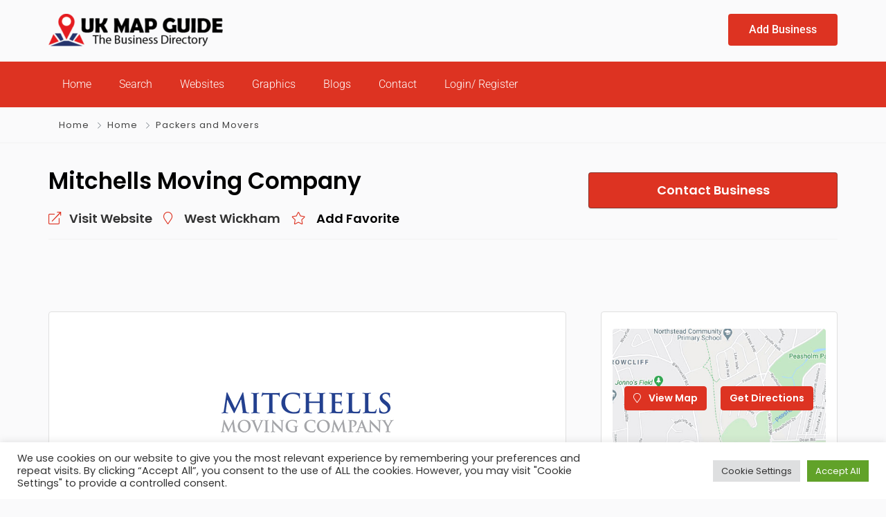

--- FILE ---
content_type: text/html; charset=utf-8
request_url: https://www.google.com/recaptcha/api2/aframe
body_size: 267
content:
<!DOCTYPE HTML><html><head><meta http-equiv="content-type" content="text/html; charset=UTF-8"></head><body><script nonce="pwAhx3NB6Wvql7duf9F-Yw">/** Anti-fraud and anti-abuse applications only. See google.com/recaptcha */ try{var clients={'sodar':'https://pagead2.googlesyndication.com/pagead/sodar?'};window.addEventListener("message",function(a){try{if(a.source===window.parent){var b=JSON.parse(a.data);var c=clients[b['id']];if(c){var d=document.createElement('img');d.src=c+b['params']+'&rc='+(localStorage.getItem("rc::a")?sessionStorage.getItem("rc::b"):"");window.document.body.appendChild(d);sessionStorage.setItem("rc::e",parseInt(sessionStorage.getItem("rc::e")||0)+1);localStorage.setItem("rc::h",'1766109751630');}}}catch(b){}});window.parent.postMessage("_grecaptcha_ready", "*");}catch(b){}</script></body></html>

--- FILE ---
content_type: text/css
request_url: https://www.ukmapguide.co.uk/wp-content/uploads/elementor/css/post-6389.css?ver=1764857391
body_size: 718
content:
.elementor-6389 .elementor-element.elementor-element-9a20489{padding:20px 20px 20px 20px;}.elementor-widget-image .widget-image-caption{color:var( --e-global-color-text );font-family:var( --e-global-typography-text-font-family ), Sans-serif;font-weight:var( --e-global-typography-text-font-weight );}.elementor-6389 .elementor-element.elementor-element-6c26294{text-align:left;}.elementor-widget-button .elementor-button{background-color:var( --e-global-color-accent );font-family:var( --e-global-typography-accent-font-family ), Sans-serif;font-weight:var( --e-global-typography-accent-font-weight );}.elementor-6389 .elementor-element.elementor-element-102dda4 .elementor-button{background-color:var( --e-global-color-14cb35b );}.elementor-6389 .elementor-element.elementor-element-9fde148:not(.elementor-motion-effects-element-type-background), .elementor-6389 .elementor-element.elementor-element-9fde148 > .elementor-motion-effects-container > .elementor-motion-effects-layer{background-color:var( --e-global-color-14cb35b );}.elementor-6389 .elementor-element.elementor-element-9fde148{transition:background 0.3s, border 0.3s, border-radius 0.3s, box-shadow 0.3s;padding:10px 10px 10px 10px;}.elementor-6389 .elementor-element.elementor-element-9fde148 > .elementor-background-overlay{transition:background 0.3s, border-radius 0.3s, opacity 0.3s;}.elementor-widget-nav-menu .elementor-nav-menu .elementor-item{font-family:var( --e-global-typography-primary-font-family ), Sans-serif;font-weight:var( --e-global-typography-primary-font-weight );}.elementor-widget-nav-menu .elementor-nav-menu--main .elementor-item{color:var( --e-global-color-text );fill:var( --e-global-color-text );}.elementor-widget-nav-menu .elementor-nav-menu--main .elementor-item:hover,
					.elementor-widget-nav-menu .elementor-nav-menu--main .elementor-item.elementor-item-active,
					.elementor-widget-nav-menu .elementor-nav-menu--main .elementor-item.highlighted,
					.elementor-widget-nav-menu .elementor-nav-menu--main .elementor-item:focus{color:var( --e-global-color-accent );fill:var( --e-global-color-accent );}.elementor-widget-nav-menu .elementor-nav-menu--main:not(.e--pointer-framed) .elementor-item:before,
					.elementor-widget-nav-menu .elementor-nav-menu--main:not(.e--pointer-framed) .elementor-item:after{background-color:var( --e-global-color-accent );}.elementor-widget-nav-menu .e--pointer-framed .elementor-item:before,
					.elementor-widget-nav-menu .e--pointer-framed .elementor-item:after{border-color:var( --e-global-color-accent );}.elementor-widget-nav-menu{--e-nav-menu-divider-color:var( --e-global-color-text );}.elementor-widget-nav-menu .elementor-nav-menu--dropdown .elementor-item, .elementor-widget-nav-menu .elementor-nav-menu--dropdown  .elementor-sub-item{font-family:var( --e-global-typography-accent-font-family ), Sans-serif;font-weight:var( --e-global-typography-accent-font-weight );}.elementor-6389 .elementor-element.elementor-element-7191c40 .elementor-menu-toggle{margin:0 auto;}.elementor-6389 .elementor-element.elementor-element-7191c40 .elementor-nav-menu .elementor-item{font-family:"Roboto", Sans-serif;font-weight:300;}.elementor-6389 .elementor-element.elementor-element-7191c40 .elementor-nav-menu--main .elementor-item{color:#FFFFFF;fill:#FFFFFF;}.elementor-6389 .elementor-element.elementor-element-7191c40 .elementor-nav-menu--main .elementor-item:hover,
					.elementor-6389 .elementor-element.elementor-element-7191c40 .elementor-nav-menu--main .elementor-item.elementor-item-active,
					.elementor-6389 .elementor-element.elementor-element-7191c40 .elementor-nav-menu--main .elementor-item.highlighted,
					.elementor-6389 .elementor-element.elementor-element-7191c40 .elementor-nav-menu--main .elementor-item:focus{color:#FFFFFF;fill:#FFFFFF;}.elementor-6389 .elementor-element.elementor-element-7191c40 .elementor-nav-menu--main:not(.e--pointer-framed) .elementor-item:before,
					.elementor-6389 .elementor-element.elementor-element-7191c40 .elementor-nav-menu--main:not(.e--pointer-framed) .elementor-item:after{background-color:#FFFFFF;}.elementor-6389 .elementor-element.elementor-element-7191c40 .e--pointer-framed .elementor-item:before,
					.elementor-6389 .elementor-element.elementor-element-7191c40 .e--pointer-framed .elementor-item:after{border-color:#FFFFFF;}.elementor-theme-builder-content-area{height:400px;}.elementor-location-header:before, .elementor-location-footer:before{content:"";display:table;clear:both;}

--- FILE ---
content_type: text/css
request_url: https://www.ukmapguide.co.uk/wp-content/uploads/elementor/css/post-133612.css?ver=1764857492
body_size: 328
content:
.elementor-133612 .elementor-element.elementor-element-67fae869{margin-top:30px;margin-bottom:30px;}.elementor-133612 .elementor-element.elementor-element-3f954805{margin-top:0px;margin-bottom:0px;padding:50px 0px 50px 0px;}.elementor-133612 .elementor-element.elementor-element-40ddd542 > .elementor-element-populated{margin:0px 50px 0px 0px;--e-column-margin-right:50px;--e-column-margin-left:0px;}.elementor-133612 .elementor-element.elementor-element-b56fa30 > .elementor-widget-container{margin:0px 0px 0px 0px;}.elementor-133612 .elementor-element.elementor-element-6ba45ed5 > .elementor-widget-container{margin:0px 0px 20px 0px;}.elementor-133612 .elementor-element.elementor-element-3819d54a > .elementor-widget-container{margin:0px 0px 20px 0px;}.elementor-133612 .elementor-element.elementor-element-79c859a4 > .elementor-widget-container{margin:0px 0px 20px 0px;}.elementor-133612 .elementor-element.elementor-element-55435308 > .elementor-background-overlay{background-color:#FFFFFF;opacity:0.5;}@media(max-width:850px){.elementor-133612 .elementor-element.elementor-element-40ddd542 > .elementor-element-populated{margin:0px 0px 0px 0px;--e-column-margin-right:0px;--e-column-margin-left:0px;}.elementor-133612 .elementor-element.elementor-element-b56fa30 > .elementor-widget-container{margin:0px 0px 0px 0px;}}@media(min-width:851px){.elementor-133612 .elementor-element.elementor-element-40ddd542{width:70%;}.elementor-133612 .elementor-element.elementor-element-307bd401{width:29.96%;}}

--- FILE ---
content_type: application/javascript
request_url: https://ppt1080.b-cdn.net/elementor/js/premiumpress.js?ver=1
body_size: 48
content:



function ppt_btn(){ 
 
 	console.log("ppt -  loading elementor window");
	 
	//window.parent.ppt_elementor_button_click();	 
 	
	jQuery(".elementor-add-premiumpress-button-activate").trigger('click');
	
} 

jQuery(document).ready(function() {
 
	jQuery("body").append('<div class="elementor-add-premiumpress-button-activate"></div>'); 

}); 